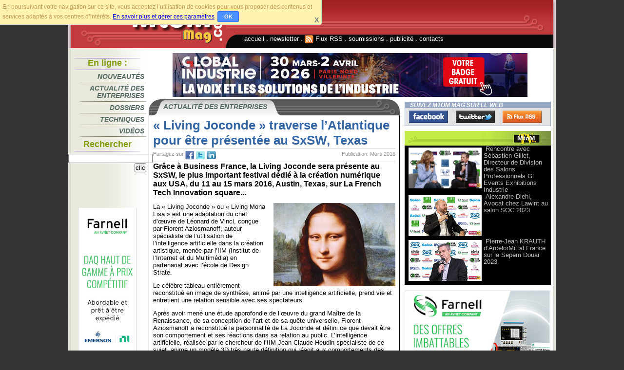

--- FILE ---
content_type: text/html; charset=utf-8
request_url: https://www.mtom-mag.com/article1747.html
body_size: 5719
content:
<!DOCTYPE html PUBLIC "-//W3C//DTD XHTML 1.0 Transitional//EN" "http://www.w3.org/TR/xhtml1/DTD/xhtml1-transitional.dtd">
<html  lang="fr" xml:lang="fr" dir="ltr" xmlns="http://www.w3.org/1999/xhtml" xmlns:og="http://opengraphprotocol.org/schema/" xmlns:fb="http://ogp.me/ns/fb#">
<head>
    <meta http-equiv="Content-Type" content="text/html; charset=utf-8" />
    <meta name="robots" content="index, follow"/>
    <title>&#171; Living Joconde &#187; traverse l&#39;Atlantique pour &#234;tre pr&#233;sent&#233;e au SxSW, Texas</title>
    <meta name="description" content="Gr&#226;ce &#224; Business France, la Living Joconde sera pr&#233;sente au SxSW, le plus important festival d&#233;di&#233; &#224; la cr&#233;ation num&#233;rique aux USA, du 11 au 15 mars (...)"/>

    <link rel="canonical" href="https://www.mtom-mag.com/article1747.html"/>

    <meta property="fb:admins" content="100001292277851" />
    <meta property="fb:app_id" content="206604062836759"/>
    <meta property="fb:page_id" content="1529390187335731" />

    <meta property="og:image" content="http://www.mtom-mag.com/IMG/arton1747.jpg"/>
    <link rel="image_src" href="http://www.mtom-mag.com/IMG/arton1747.jpg"/>
    <meta property="og:site_name" content="mtom-mag.com"/>
    <meta property="og:url" content="https://www.mtom-mag.com/article1747.html"/>
    <meta property="og:type" content="article"/>
    <meta property="og:title" content="&#171; Living Joconde &#187; traverse l&#39;Atlantique pour &#234;tre pr&#233;sent&#233;e au SxSW, Texas"/>
    <meta property="og:description" content="Gr&#226;ce &#224; Business France, la Living Joconde sera pr&#233;sente au SxSW, le plus important festival d&#233;di&#233; &#224; la cr&#233;ation num&#233;rique aux USA, du 11 au 15 mars (...)"/>

    <meta name="twitter:card" content="summary" />
    <meta name="twitter:site" content="@MtoMMagTV" />
    <meta name="twitter:title" content="&#171; Living Joconde &#187; traverse l&#39;Atlantique pour &#234;tre pr&#233;sent&#233;e au SxSW, Texas" />
    <meta name="twitter:description" content="Gr&#226;ce &#224; Business France, la Living Joconde sera pr&#233;sente au SxSW, le plus important festival d&#233;di&#233; &#224; la cr&#233;ation num&#233;rique aux USA, du 11 au 15 mars (...)" />
    <meta name="twitter:image" content="http://www.mtom-mag.com/IMG/arton1747.jpg" />

    <link rel="shortcut icon" type="image/x-icon" href="//www.mtom-mag.com/favicon.ico" />
    <link rel="alternate" type="application/rss+xml" title="Syndiquer tout le site" href="https://www.mtom-mag.com/backend.xml" />
    <link type="text/css" rel="stylesheet" href="/design/extras/screen3.css" media="screen" />
    <link type="text/css" rel="stylesheet" href="/design/extras/spip_style.css" media="screen" />

<script type='text/javascript'><!--// <![CDATA[
var OA_zones = {
  'fdp' : 27,
  'bandeau' : 16,
  'minib' : 32, 
  'skycraper1' : 19,
  'skycraper2' : 33,
  'droite' : 17,
  'droitep' : 18,
  'droitef1' : 21,
  'droitef2' : 22
}
// ]]> --></script>

<script type='text/javascript' src='//www.electronique-mag.net/rev.php'></script>

<script type='text/javascript' src='/design/extras/screen3.js'></script>
</head>
<body id="elecmag">
    
<div id="alert_trk" class="trkclass">En poursuivant votre navigation sur ce site, vous acceptez l’utilisation de cookies pour vous proposer des contenus et services adaptés à vos centres d’intérêts.
   <a href="/article7.html" class="obf">En savoir plus et gérer ces paramètres</a>.
   <span id="ok_trk" class="trkclass" title="Cliquer sur &quot;OK&quot; pour ignorer cet avertissement" role="button">OK</span>
   <span id="cancel_trk" class="trkclass" title="Fermer cet avertissement">X</span>
</div>
<script type="text/javascript"><!--
 alert_trk ();
  --></script>

<div id="entete">
<a name="top"></a>
    <div id="logo"><h1>MtoM Mag - Le journal de l'MtoM.</h1></div>
    <div id="bandeau_haut">&nbsp;
   </div>
   <div id="menu_general_haut">
       <ul>
           <li><a href="/" title="Retour vers l'accueil du site MtoM Mag">accueil</a> . </li>
           <li><a href="article2.html" title="Abonnez-vous à la newsletter de MtoM Mag">newsletter</a> . </li>
           <li><a href="article3.html" title="Abonnez-vous au flux RSS de MtoM Mag"><img src="design/extras/images/bouton-rss.gif" alt="logo flux rss" style="vertical-align: middle; border-style: none;" /> Flux RSS</a> . </li>
           <li><a href="article4.html" title="Adresser un article à la rédaction de MtoM Mag">soumissions</a> . </li>
           <li><a href="article5.html" title="Passer de la publicité dans MtoM Mag">publicité</a> . </li>
           <li><a href="article6.html" title="Pour contacter les gens de MtoM Mag">contacts</a></li></ul>
   </div>
</div>
<!-- Corps de page -->
<div style="clear: both;"></div>
<div id="corps">
    <div id="colonne_gauche">
        <div id="magasine">
                        
        </div>
        <div class="menu_nav">
            <h2>En ligne&nbsp;:</h2>
            <ul>
                <li><a href="rubrique1.html" title="Articles de la catégorie 'Nouveaux Produits'">Nouveautés</a></li>
                <li><a href="rubrique2.html" title="Articles de la catégorie 'Actualités des entreprises'">Actualité&nbsp;des entreprises</a></li>
                <li><a href="rubrique5.html" title="Articles de la catégorie 'Dossiers'">Dossiers</a></li>
                <li><a href="rubrique6.html" title="Articles de la catégorie 'Techniques et Applications'">Techniques</a></li>
                <li><a href="rubrique10.html" title="Articles de la catégorie 'Vidéos'">Vidéos</a></li></ul>
            <h2>Rechercher</h2>
            <div class="formulaire_recherche">
                <form action="//search.mtom-mag.com/search.php" method="get"><p>
	                <input name="p" type="hidden" value="1"/><input name="v" type="hidden" value="0"/><input name="op" type="hidden" value="0"/>
	                <input type="text" name="q" id="recherche" value="" />
	                <input type="submit" value="clic" /></p>
                </form>
            </div>
        </div>
	<div style="text-align:center">&nbsp;
	</div>
	<div style="text-align:center">

<!--/* OpenX Javascript fond */-->
<script type='text/javascript'><!--// <![CDATA[
/* [id27] fond */
OA_show('fdp');
// ]]> --></script>

<div><script type='text/javascript'><!--// <![CDATA[
    /* [id32] mini bloc */
    OA_show('minib');
// ]]> --></script><noscript><a target='_blank' href='//www.electronique-mag.net/rev/www/mag/ck.php?n=022fdb1'><img border='0' alt='' src='//www.electronique-mag.net/rev/www/mag/avw.php?zoneid=32&amp;n=022fdb1' /></a></noscript><br />&nbsp;</div>

<div><script type='text/javascript'><!--// <![CDATA[
    /* [id19] skycraper */
    OA_show('skycraper1');
// ]]> --></script><noscript><a target='_blank' href='//www.electronique-mag.net/rev/www/delivery/ck.php?n=5d48e47'><img border='0' alt='' src='//www.electronique-mag.net/rev/www/delivery/avw.php?zoneid=19&amp;n=5d48e47' /></a></noscript><br>&nbsp;</div>

<div><script type='text/javascript'><!--// <![CDATA[
    /* [id19] skycraper */
    OA_show('skycraper2');
// ]]> --></script><noscript><a target='_blank' href='//www.electronique-mag.net/rev/www/delivery/ck.php?n=a62dcab7'><img border='0' alt='' src='//www.electronique-mag.net/rev/www/delivery/avw.php?zoneid=33&amp;n=a62dcab7' /></a></noscript></div>

	</div>
    </div>
    <div id="colonne_droite">
<div id="Div1">
<!--/* OpenX Javascript bandeau */-->
<script type='text/javascript'><!--// <![CDATA[
    /* [id16] bandeau */
    OA_show('bandeau');
// ]]> --></script><noscript><a target='_blank' href='//www.electronique-mag.net/rev/www/delivery/ck.php?n=bb02b20'><img border='0' alt='' src='//www.electronique-mag.net/rev/www/delivery/avw.php?zoneid=16&amp;n=bb02b20' /></a></noscript>
    </div>
    </div>
    <div id="colonne_d1">
        <div id="bandeau">
            <h2>Actualité des entreprises</h2>
        </div>
        <div id="contenu">
           <!-- debut_surligneconditionnel -->
     		 
     		 <h2 class="titre_article">&#171;&nbsp;Living Joconde&nbsp;&#187; traverse l&#8217;Atlantique pour être présentée au SxSW, Texas</h2>
             
     	     <!-- finde_surligneconditionnel -->

		 <div class="partage">
     		 <p>Publication: Mars 2016</p>
		 <span class="label_partage">Partagez sur </span>
		 <ul>
		 <li><a class="facebook_partage" href="http://www.facebook.com/sharer.php?u=https%3A%2F%2Fwww.mtom-mag.com%2Farticle1747.html&amp;t=%26%23171%3B+Living+Joconde+%26%23187%3B+traverse+l%27Atlantique+pour+%C3%AAtre+pr%C3%A9sent%C3%A9e+au+SxSW%2C+Texas" title="Partagez cet article sur Facebook..." onclick="return PartageWindow(this.href,'facebook',860,540);" rel="nofollow">fb</a></li>
		 <li><a class="twitter_partage" href="http://twitter.com/share?text=%26%23171%3B+Living+Joconde+%26%23187%3B+traverse+l%27Atlantique+pour+%C3%AAtre+pr%C3%A9sent%C3%A9e+au+SxSW%2C+Texas&amp;url=https%3A%2F%2Fwww.mtom-mag.com%2Farticle1747.html" title="Partagez cet article sur Twitter..." onclick="return PartageWindow(this.href,'twitter',800,440);" rel="nofollow">tw</a></li>
		 <li><a class="linkedin_partage" href="http://www.linkedin.com/shareArticle?mini=true&amp;url=https%3A%2F%2Fwww.mtom-mag.com%2Farticle1747.html&amp;title=%26%23171%3B+Living+Joconde+%26%23187%3B+traverse+l%27Atlantique+pour+%C3%AAtre+pr%C3%A9sent%C3%A9e+au+SxSW%2C+Texas" title="Partagez cet article sur Linkedin..." onclick="return PartageWindow(this.href,'linkedin',860,400);" rel="nofollow">tw</a></li>
            </ul>
            <div class="nettoyeur">&nbsp;</div>
		 </div>
     	     <!-- debut_surligneconditionnel -->
     		 <div class="chapo_article">Grâce à Business France, la Living Joconde sera présente au SxSW,  le plus important festival dédié à la création numérique aux USA, du 11 au 15 mars 2016, Austin, Texas, sur La French Tech Innovation square...</div>
   		     <div class="nettoyeur">&nbsp;</div>
      		 <div class="texte_article"><p class="spip"><span class='spip_document_2272 spip_documents spip_documents_right' style='float:right; width:250px;' >
<img src='IMG/jpg/1747.250.jpg' width="250" height="171" alt="" class=' no_image_filtrer' /></span>La &#171;&nbsp;Living  Joconde&nbsp;&#187; ou &#171;&nbsp;Living  Mona Lisa&nbsp;&#187; est une adaptation du chef d&#8217;œuvre de Léonard de Vinci, conçue par Florent Aziosmanoff, auteur spécialiste de l&#8217;utilisation de l&#8217;intelligence artificielle dans la création artistique, menée par l&#8217;IIM (Institut de l&#8217;Internet et du Multimédia) en partenariat avec l&#8217;école de Design Strate.</p>

<p class="spip">Le célèbre tableau entièrement reconstitué en image de synthèse, animé par une intelligence artificielle, prend vie et entretient une relation sensible avec ses spectateurs.</p>

<p class="spip">Après avoir mené une étude approfondie de l&#8217;œuvre du grand Maître de la Renaissance, de sa conception de l&#8217;art et de sa quête universelle, Florent Aziosmanoff a reconstitué la personnalité de La Joconde et défini ce que devait être son comportement et ses réactions dans sa relation au public. L&#8217;intelligence artificielle, réalisée par le chercheur de l&#8217;IIM Jean-Claude Heudin spécialiste de ce sujet, anime un modèle 3D très haute définition qui réagit aux comportements des spectateurs, tout en conservant l&#8217;attitude du personnage créé par Léonard de Vinci.
 La Living Joconde  prend la forme d&#8217;un tableau de la même taille que celui exposé au Louvre (53 x 77 cm).</p>

<p class="spip"><i class="spip">&#171;&nbsp;La Living Joconde interagit émotionnellement avec les spectateurs. Le ‘cœur&#8217; du système est un réseau de neurones artificiels qui simule un métabolisme bio inspiré et contrôle les comportements de Mona Lisa&nbsp;&#187;,</i>  <strong class="spip">précise Jean-Claude Heudin, Directeur de l&#8217;IIM.</strong></p>

<p class="spip">Un prototype de &#171;&nbsp;bijou connecté&nbsp;&#187; a également été réalisé par STRATE, préfigurant la relation intime que pourra prendre la Living Joconde  avec la personne qui la portera, en l&#8217;accompagnant dans l&#8217;intimité de sa vie quotidienne.</p>

<p class="spip">Le tableau de la Living Joconde  sera présenté au festival South by South West (SxSW) à Austin au Texas du 11 au 15 mars 2016, avec le soutien de Business France et de la French Tech, qui y tiennent depuis plusieurs années la French Tech Innovation square.</p>

<p class="spip">La Living Joconde  sera ainsi présentée au milieu d&#8217;une sélection des meilleures start-up françaises, témoignant de l&#8217;excellence  de notre industrie culturelle dans le secteur numérique.</p>

<p class="spip"><a href="http://www.livingjoconde.fr" class="spip_url spip_out">http://www.livingjoconde.fr</a></p></div>
           <!-- finde_surligneconditionnel -->
	     	 

<div id ="Similaires"></div>
<script type="text/javascript">
<!--
	LoadSimilaires("1747");
//-->
</script>

     	</div><!-- fin contenu -->
    
      </div>
      <div id="colonne_d2">
       <div id="reseauxsoc">
          <h2>Suivez MtoM Mag sur le Web</h2>
          <ul>
 	       <li class="reseaufacebook"><a href="https://www.facebook.com/MtoMMag" title="Suivez-nous sur Facebook...">Facebook</a></li>
    	       <li class="reseautwitter"><a href="https://www.twitter.com/MtoMMagTV" title="Suivez-nous sur Twitter...">Twitter</a></li>
    	       <li class="reseaurss"><a href="https://www.mtom-mag.com/backend.xml" title="Suivez notre Flux RSS...">FluxRss</a></li>
           </ul>
           <div class="nettoyeur">&nbsp;</div>
        </div>
  	  <div id="menu_elecmagtv">

         
 	   <div>
         <div class="menu_elecmagtv_img"><a title="Voir la vidéo..." href="article18143.html"><img src="IMG/arton18143.jpg" alt="" width="150" height="84" class='spip_logos no_image_filtrer'  /></a></div>
         <div class="menu_elecmagtv_lien"><a title="Voir la vidéo..." href="article18143.html">Rencontre avec Sébastien Gillet, Directeur de Division des Salons Professionnels Gl Events Exhibitions Industrie</a></div>
         <div class="nettoyeur">&nbsp;</div>
 	   </div>
 	   <div>
         <div class="menu_elecmagtv_img"><a title="Voir la vidéo..." href="article16747.html"><img src="IMG/arton16747.jpg" alt="" width="150" height="84" class='spip_logos no_image_filtrer'  /></a></div>
         <div class="menu_elecmagtv_lien"><a title="Voir la vidéo..." href="article16747.html">Alexandre Diehl, Avocat chez Lawint au salon SOC 2023</a></div>
         <div class="nettoyeur">&nbsp;</div>
 	   </div>
 	   <div>
         <div class="menu_elecmagtv_img"><a title="Voir la vidéo..." href="article16408.html"><img src="IMG/arton16408.jpg" alt="" width="150" height="84" class='spip_logos no_image_filtrer'  /></a></div>
         <div class="menu_elecmagtv_lien"><a title="Voir la vidéo..." href="article16408.html">Pierre-Jean KRAUTH d’ArcelorMittal France sur le Sepem Douai 2023</a></div>
         <div class="nettoyeur">&nbsp;</div>
 	   </div>
 	  </div>

 	   <div id="pub_col_d34" style="text-align: center;">
<script type='text/javascript'><!--// <![CDATA[
    /* [id21] droite fixe1 */
    OA_show('droitef1');
// ]]> --></script><noscript><a target='_blank' href='//www.electronique-mag.net/rev/www/delivery/ck.php?n=a153954'><img border='0' alt='' src='//www.electronique-mag.net/rev/www/delivery/avw.php?zoneid=21&amp;n=a153954' /></a></noscript>
       </div>

       <div id="mailing_list">
          <h2>Newsletter</h2>
          <div>Inscrivez-vous a la newsletter d'<b>MtoM Mag</b> pour recevoir, régulièrement, des nouvelles du site par courrier électronique.
<!-- newsletter subscribe below here -->
<script type='text/javascript'>
<!--//<![CDATA[
function checkform()
{
   if (document.forms['subscribeform'].elements['email'].value == "" || document.forms['subscribeform'].elements['emailconfirm'].value != "")
   {
        alert("Veuillez entrer votre email...");
        document.forms['subscribeform'].elements['email'].focus();

        return false;
   }

//   document.forms['subscribeform'].elements['emailconfirm'].value = document.forms['subscribeform'].elements['email'].value;

  document.forms['subscribeform'].action = "//www.mtom-mag.com/mliste/?p=subscribe&amp;id=1";
  document.forms['subscribeform'].submit();

  return true;
}
//]]>--></script>
  <form action="" method="post" id="subscribeform" target = "_blank"><p>
  Email:<input type="text" name="email" value = "" /><br />
  <input type="hidden" name="list[2]" value="signup" />
  <input type="hidden" name="emailconfirm" value="" />
  <input type="hidden" name="htmlemail" value="1" />
  <input type="button" name="subscribe" value="Abonnement" onClick="checkform();"/></p>
  </form>
   <!-- newsletter subscribe ends here -->
         </div>
       </div>

 	   <div id="pub_col_d35" style="text-align: center;">
<script type='text/javascript'><!--// <![CDATA[
    /* [id22] droite fixe2 */
    OA_show('droitef2');
// ]]> --></script><noscript><a target='_blank' href='//www.electronique-mag.net/rev/www/delivery/ck.php?n=4be882c'><img border='0' alt='' src='//www.electronique-mag.net/rev/www/delivery/avw.php?zoneid=22&amp;n=4be882c' /></a></noscript><br />&nbsp;
        </div>

 	   <div id="pub_col_d36" style="text-align: center;">
<script type='text/javascript'><!--// <![CDATA[
    /* [id18] droite p */
    OA_show('droitep');
// ]]> --></script><noscript><a target='_blank' href='//www.electronique-mag.net/rev/www/delivery/ck.php?n=0ff418b'><img border='0' alt='' src='//www.electronique-mag.net/rev/www/delivery/avw.php?zoneid=18&amp;n=0ff418b' /></a></noscript>
</div>

          <div id="voir_aussi">
            <h2>Dans la même rubrique</h2>
            <div><ul>
               
                 <li><a href ="article20902.html">Manhattan Associates lance son AI Agent Workforce</a> Actualité des entreprises</li>
                 <li><a href ="article20903.html">WatchGuard lance Open MDR dédié aux MSP</a> Actualité des entreprises</li>
                 <li><a href ="article20904.html">Le datacenter emblématique TH2 Paris Voltaire s’étend </a> Actualité des entreprises</li>
                 <li><a href ="article20905.html">Tanium désigné leader dans le rapport IDC MarketScape</a> Actualité des entreprises</li>
                 <li><a href ="article20883.html">Le réseau interne, angle mort du Zero Trust</a> Actualité des entreprises</li>
                 <li><a href ="article20884.html">Infobip dévoile les tendances 2026 qui vont transformer l’engagement client et les écosystèmes numériques</a> Actualité des entreprises</li>
                 
            </ul></div>
        </div>

          <div id="pub_col_d1" style="text-align: center;">
<script type='text/javascript'><!--// <![CDATA[
    /* [id17] droite */
    OA_show('droite');
// ]]> --></script><noscript><a target='_blank' href='//www.electronique-mag.net/rev/www/delivery/ck.php?n=c538da6'><img border='0' alt='' src='//www.electronique-mag.net/rev/www/delivery/avw.php?zoneid=17&amp;n=c538da6' /></a></noscript>
          </div>
      </div>
 </div>
 <!-- Pied de page -->
 <div style="clear: both;"></div>
 <div id="pied">
     <div id="menu_general_bas">
         <ul>
             <li><a href="#top" title="Retour vers le haut de la page">haut de page</a> . </li>
             <li><a href="/" title="Retour vers l'accueil du site MtoM Mag">accueil</a> . </li>
             <li><a href="article2.html" title="Abonnez-vous à la newsletter de MtoM Mag">newsletter</a> . </li>
             <li><a href="article3.html" title="Abonnez-vous au flux RSS de MtoM Mag">Flux RSS</a> . </li>
             <li><a href="article4.html" title="Adresser un article à la rédaction de MtoM Mag">soumissions</a> . </li>
             <li><a href="article5.html" title="Passer de la publicité dans MtoM Mag">publicité</a> . </li>
             <li><a href="article6.html" title="Pour contacter les gens de MtoM Mag">contacts</a> . </li>
             <li><a href="article7.html" title="Mentions légales">mentions légales</a></li></ul>     </div>
     <div id="copyright">© 2012 - Les éditions Alain Milard</div> </div>

<!-- SPIP-CRON --><div style="background-image: url('//www.mtom-mag.com/spip.php?action=cron');"></div>
</body>
</html>




--- FILE ---
content_type: text/html; charset=UTF-8
request_url: https://search.mtom-mag.com/findlike.php?q=m1747
body_size: 561
content:
<div class='nettoyeur'>&nbsp;</div><div class='findlike'>
<h3>Articles qui pourraient vous intéresser</h3>
<p><a href='//www.industrie-mag.com/article6044.html'>3M : 3M Science. Applied to Life.TM, sa nouvelle plateforme de marque</a></p>
<p><a href='//www.industrie-mag.com/article20780.html'>Fabernovel accompagne la transformation numérique de Shiseido</a></p>
<p><a href='//www.mtom-mag.com/article3192.html'>Intelligence Artificielle et Deep Learning à l'IIM</a></p>
<p><a href='//www.industrie-mag.com/article12044.html'>Sortie du livre ‘Comprendre le Deep Learning’ de JC Heudin</a></p>
<p><a href='//www.industrie-mag.com/article19497.html'>Klaxoon dévoile le "Teamwork Tour"</a></p>
<p><a href='//www.mtom-mag.com/article8318.html'>Quel futur pour l’Esport ? Une conférence IIM le 21/05 à 18h30</a></p>
<p><a href='//www.industrie-mag.com/article27148.html'>Nomination : Pascal Pinot, nouveau Directeur de l’ESILV</a></p>
<p><a href='//www.mtom-mag.com/article122.html'>Sortie du livre de Jean-Claude Heudin :Robots et Intelligence Artificielle</a></p>
</div>


--- FILE ---
content_type: text/css
request_url: https://www.mtom-mag.com/design/extras/screen3.css
body_size: 2548
content:
/* ------------------------------------ */
/* Textes sans decorations		*/
/* ------------------------------------ */

body
{
	background-repeat: no-repeat;
	background-position: 50% 0%;
	background-color: #333333;
	padding-top: 0px;
	padding-right: 0px;
	padding-bottom: 0px;
	padding-left: 0px;
	margin-top: 0px;
	background-attachment: scroll;
	text-align: center;
	font: normal 1em "Trebuchet MS" , Verdana, Arial, sans-serif;
	color: black;
}

/* ------------------------------------ */
/* Entete								*/
/* ------------------------------------ */

#entete {
	float: none;
	width: 1000px;
	height: 99px;
	margin: 0 auto;
	padding: 0;
	background: url(images/fond-entete.gif) left top;
	cursor: default;
}

/* Logo ElecMag                         */

#logo {
	float: left;
	width: 361px;
	height: 99px;
	padding: 0;
	margin:0;
	text-indent: -5000px;
	font-size: 1px;
	line-height: 1px;
}

/* bandeau haut		                       */

#bandeau_haut
{
	float: left;
	width: 639px;
	height: 72px;
	margin: 0 auto;
	padding: 0;
	text-align: left;
	text-indent: 0px;
	text-decoration: none;
}


/* Menu general haut                        */

#menu_general_haut
{
	float: left;
	width: 639px;
	height: 27px;
	margin: 0 auto;
	padding: 0;
	text-align: left;
	text-indent: 0px;
	text-decoration: none;
}

#menu_general_haut ul {
	margin: 0;
	padding: 0 0px 3px 0;
}

#menu_general_haut li {
	list-style-type: none;
	font-size: 0.80em;
	padding: 0;
	display: inline;
	color: white;
	line-height:1.1em;
}

#menu_general_haut ul li a {
	color: white;
	text-decoration: none;
}

#menu_general_haut ul li a:hover {
	color: #ffc51d;
	text-decoration: underline;
}

.formulaire_recherche * {margin: 0px; padding: 0px;}


/* ------------------------------------ */
/* Corps de l'article					*/
/* ------------------------------------ */

#corps 
{
	float: none;
	clear: both;
	width: 1000px;
	margin: 0 auto;
	padding: 0;
	overflow: hidden;
	background: url(images/fond-zone-articles.gif) left top;
	cursor: default;
}

#colonne_gauche 
{
	float: left;
	width: 160px;
	margin: 0 ;
	padding: 0;
	text-align: right;
}

#magasine 
{
	margin: 15px 0 20px 5px;
	padding: 0;
	line-height: 0.90em;
	text-align: center;
}

#magasine img 
{
	margin: 0;
	padding: 0;
	width: auto;
	height: auto;
	border: none;
	border-style: none;
	text-decoration: none;
}

#magasine a
{
	margin: 0;
	padding: 0;
	color: #566a62;
	font-size: 0.8em;
	font-weight: bold;
	text-decoration: none;
}
#magasine a:hover 
{
	text-decoration: underline;
}

div.menu_nav {
	padding: 0 0 4px 0;
	margin: 0 0 15px 0;
	background: url(images/separateur1.gif) center top no-repeat;
}

.menu_nav h2 {
	width: 100%;
	padding: 0 0 4px 0;
	margin:  5px 0 5px 0;
	color: #809c07;
	text-align: center;
	text-decoration: none;
	font-size: 1.1em;
	font-weight: bold;
	background: url(images/separateur1.gif) center bottom no-repeat;
}

.menu_nav ul {
	padding: 0;
	margin: 0;
	list-style-type: none;
}

.menu_nav li
{
	margin: 0 0 4px 0;
	padding: 0 4px 4px 0;
	line-height: 1em;
	background: url(images/separateur2.gif) right bottom no-repeat;
}

.menu_nav a
{
	font-size: 0.9em;
	font-style: italic;
	font-weight: bold;
	text-transform: uppercase;
	text-decoration: none;
	color: #566a62;
}

.menu_nav a:hover {
	text-decoration: underline;
}

#colonne_droite {
	float: left;
	width: 835px;
	margin: 10px 0 0 0;
	padding: 0;
	text-align: center;
}

#colonne_d1 {
	float: left;
	width: 525px;
	margin: 0 0 10px 0;
	padding: 0;
	text-align: center;
}

#bandeau
{
	margin: 5px 5px 0px;
	padding: 0;
	text-align: left;
}

#bandeau h2
{
	height: 26px;
	margin: 0 0 0 0;
	padding: 7px 0 0 0;
	text-indent: 30px;
	font-size: 0.9em;
	font-style: italic;
	font-weight: bold;
	text-transform: uppercase;
	text-decoration: none;
	color: #566a62;
	background: url(images/cadre-haut.gif) left top no-repeat;
}

#colonne_d2 {
	float: left;
	width: 310px;
	margin: 0 0 10px 0;
	padding: 0;
}

#menu_elecmagtv * 
{
	margin: 0px;
	border: 0px;
}

#menu_elecmagtv
{
	text-align: left;
	margin: 10px 5px 10px 5px;
    	background: url('/design/extras/images/video-bandeau-menu.gif') #000000 no-repeat center top;
	padding: 30px 4px 4px 4px;
	overflow: hidden;
}

div.menu_elecmagtv_img
{
	text-align: center;
	width: 158px;
	float: left;

	text-decoration: none;
	overflow: hidden;
}

div.menu_elecmagtv_img img.spip_logos
{
	margin: 0;
	padding: 4px;
}

div.menu_elecmagtv_lien
{
	float: left;
	width: 132px;
	font-size: 0.80em;
	font-weight: 700;
	color: #ffffff;
	margin-top: 6px;
	overflow: hidden;
}

div.menu_elecmagtv_lien a
{
	line-height: 1.1em;
	font-weight: 400;
	color: #c0c0c0;
	text-decoration: none;
	padding: 4px;
}

div.menu_elecmagtv_lien a:hover
{
	color: #ffffff;
	text-decoration: underline;
}


#mailing_list {
	margin: 10px 5px 10px 5px;
	padding: 0;
	font-size: 0.80em;
	text-align: left;
}

#mailing_list div 
{
	margin: 0;
	padding: 4px;
	background: #e2e2e3;
	border: #99aac6 1px solid;
}

#mailing_list h2 {
	margin: 0;
	padding: 0;
	font-size: 0.9em;
	text-transform: uppercase;
	text-indent: 10px;
	font-style: italic;
	text-align: left;
	color: white;
	background: #99aac6;
}

#mailing_list form 
{
	margin: 0 0 5px 0;
	text-align: center;
}

#mailing_list form p {
	margin: 5px 0 0 0;
	padding: 0px
}

#voir_aussi {
	margin: 10px 5px 10px 5px ;
	padding: 0;
	font-size: 0.80em;
	text-align: left;
}

#voir_aussi div
{
	margin: 0;
	padding: 4px;
	background: #c9cfd9;
	border: #99aac6 1px solid;
}

#voir_aussi h2 {
	margin: 0;
	padding: 0;
	font-size: 0.9em;
	text-transform: uppercase;
	text-indent: 10px;
	font-style: italic;
	text-align: left;
	color: white;
	background: #99aac6;
}

#voir_aussi ul {
	padding: 0;
	margin: 0;
	list-style-type: none;
}

#voir_aussi li
{
	font-size: 0.75em;
	font-weight: bold;
	margin: 0 0 10px 0;
	padding: 0;
	color: #58595a;
}

#voir_aussi li a
{
	font-size: 1.3em;
	font-weight: normal;
	text-decoration: none;
	color: #063366;
}

#voir_aussi li a:hover
{
	font-size: 1.3em;
	font-weight: normal;
	text-decoration: underline;
	color: #063366;
}



/* ------------------------------------ */
/* Pied de page							*/
/* ------------------------------------ */

#pied
{
	clear: both;
	float: none;
	width: 1000px;
	margin: 0 auto;
	padding: 0;
	background: url(images/fond-footer.gif) left top no-repeat;
	cursor: default;
}

/* Menu general bas                        */

#menu_general_bas
{
	position: relative;
	margin: 0 auto;
	padding: 0;
	text-indent: 0px;
	text-decoration: none;
}

#menu_general_bas ul {
	margin: 0;
	padding: 0 0px 3px 0;
}
#menu_general_bas li {
	list-style-type: none;
	font-size: 0.80em;
	padding: 0;
	display: inline;
	color: black;
	line-height:1.3em;
}

#menu_general_bas ul li a {
	color: black;
	text-decoration: none;
}

#menu_general_bas ul li a:hover {
	color: #ffc51d;
	text-decoration: underline;
}

#copyright
{
	position: relative;
	margin: 0 auto;
	padding: 0;
	text-indent: 0px;
	font-size: 0.80em;
	text-decoration: none;
}

.partage {
	color: #939393;
	font-size: 11px;
	padding-top: 4px;
	padding-bottom: 3px;
	border-top: #d3d3d3 1px solid;
	border-bottom: #d3d3d3 1px solid;
}

.partage span {
	margin: 0;
	padding: 1px 2px 0px 0px;
	float: left;
}

.partage ul {
	list-style-type: none;

	margin: 0;
	padding: 0;
	float: left;
}

.partage li {
	display: inline;
}

.partage ul li a {
	text-indent: -9999px;
	width: 20px;
	height: 20px;
	margin-right: 2px;
	text-decoration: none;
	float: left;
}

.facebook_partage
{
	background: url(/design/extras/images/icon_fb.png) no-repeat left top;
}

.twitter_partage
{
	background: url(/design/extras/images/icon_twitter.png) no-repeat left top;
}

.linkedin_partage
{
	background: url(/design/extras/images/icon_linkedin.png) no-repeat left top;
}

.gplus_partage
{
	background: url(/design/extras/images/icon-gplus.png) no-repeat left top;
}


.partage p
{
	margin: 0;
	padding: 1px 0px 0px 0px;
	float: right;
}

#reseauxsoc {
	margin: 10px 5px 10px 5px;
	padding: 0;
	font-size: 0.80em;
	text-align: left;
	background: #e2e2e3;
	border: #99aac6 1px solid;
}

#reseauxsoc h2 {
	margin: 0;
	padding: 0;
	font-size: 0.9em;
	text-transform: uppercase;
	text-indent: 10px;
	font-style: italic;
	text-align: left;
	color: white;
	background: #99aac6;
}

#reseauxsoc ul
{
	padding: 0;
	margin: 0;
	list-style-type: none;
	text-align: center;
}

#reseauxsoc li
{
	display: inline;
	float: left;
	padding: 0;
	margin: 5px 8px;
	width: 80px;
	height: 26px;

}

#reseauxsoc a
{
	display: block;
	text-indent: -9999px;
	width: 80px;
	height: 26px;
}

#reseauxsoc li.reseaufacebook a
{
    background:url('/design/extras/images/suivre-reseaux.gif') no-repeat 0 0;
}
#reseauxsoc li.reseaufacebook a:hover
{
    background:url('/design/extras/images/suivre-reseaux.gif') no-repeat 0 -26px;
}

#reseauxsoc li.reseautwitter a
{
    background:url('/design/extras/images/suivre-reseaux.gif') no-repeat -80px 0;
}

#reseauxsoc li.reseautwitter a:hover
{
    background:url('/design/extras/images/suivre-reseaux.gif') no-repeat -80px -26px;
}

#reseauxsoc li.reseaurss a
{
    background:url('/design/extras/images/suivre-reseaux.gif') no-repeat -160px 0;
}
#reseauxsoc li.reseaurss a:hover
{
    background:url('/design/extras/images/suivre-reseaux.gif') no-repeat -160px -26px;
}

.findlike
{
	font-family: Tahoma,Geneva,sans-serif;
	font-size: 13px;
}

div.findlike
{
	background-color: #E1E1E1;
	background-image: url("/design/extras/images/concept.gif");
	background-position: 0% 100%;
	background-repeat: no-repeat;
	border-radius: 10px;
	display: block;
	float: none;
	margin: 10px;
	padding: 0px;
	width: 480px;
}

.findlike h3
{
	margin: 10px;
	padding: 5px 0px 0px 10px;
	font-size: 20px;
	color: #232323;
	font-style: italic;
}

.findlike p
{
	margin: 0px;
	padding: 0px 5px 15px 45px;
}

.findlike a
{
	font-weight: normal;
	color: #333333;
	text-decoration: none;	
}

.findlike a:hover
{
	color: #232323;
	text-decoration: underline;	
}

div.nav  {
	padding: 5px 0 0 0;
	font-weight: bold;
	color: #606060;
	font-style: italic;
}

div.nav a {
	font-weight: normal;
	color: #808080;
	text-decoration: none;
}

div.nav a:hover {
	font-weight: normal;
	color: #606060;
    border-bottom: 1px solid #606060;
}

div.nav1  {
	padding: 5px 0 20px 0;
	font-size: 1.1em;
	font-weight: bold;
	color: #3642BF;
	font-style: italic;
}

div.nav1 a {
	font-weight: normal;
	color: #5662DF;
	text-decoration: none;
}

div.nav1 a:hover {
	font-weight: normal;
	color: #5662DF;
    border-bottom: 1px solid #5662DF;
}


div.trkclass
{
	background-attachment: scroll;
	background-clip: border-box;
	background-color: #FFF1AE;
	background-image: none;
	background-origin: padding-box;
	background-position: 0% 0%;
	background-repeat: repeat;
	background-size: auto auto;
	border-color: #D2D6DB;
	border-style: solid;
	border-bottom-right-radius: 4px;
	border-bottom-width: 1px;
	border-left-width: 0px;
	border-right-width: 1px;
	border-top-width: 0px;
	box-sizing: border-box;
	color: #C09853;
	cursor: auto;
	display: block;
	font-family: arial, sans-serif;
	font-size: 12px;
	text-align : left;
	height: 47px;
	line-height: 18px;
	padding: 5px;
	position: fixed;
	width: 660px;
	z-index: 1;
	left: 0px;
	top: 0px;
}

#cancel_trk
{
	color: #747B83;
	cursor: pointer;
	font-size: 14px;
	line-height: 18px;
	text-align : left;
	z-index: 2;
	right: 5px;
	bottom: 0px;
	position: absolute;
	font-weight: bold;
}

#ok_trk{
	background-color: #4d90fe;
	background-image: -moz-linear-gradient(top,#4d90fe,#4787ed);
	border: 1px solid #3079ed;
	border-radius: 2px;
	color: #fff;
	cursor: pointer;
	display: inline-block;
	font-size: 11px;
	font-weight: bold;
	height: 20px;
	line-height: 20px;
	margin-right: 0px;
	min-width: 26px;
	outline: 0;
	padding: 0 8px;
	text-align: center;
	white-space: nowrap;
}

#ok_trk:hover{
	background-color: #357ae8;
	background-image: -moz-linear-gradient(top,#4d90fe,#357ae8);
	border: 1px solid #2f5bb7;
	border-bottom-color: #2f5bb7;
}

#ok_trk:active{
	background: #357ae8;
	border: 1px solid #2f5bb7;
	border-top: 1px solid #2f5bb7;
	-moz-box-shadow: inset 0 1px 2px rgba(0,0,0,.3)
}

#ok_trk:focus{
	border: 1px solid #fff;
	border: 1px solid rgba(0,0,0,0);
	-moz-box-shadow: inset 0 0 0 1px #fff;
	outline: none
}


--- FILE ---
content_type: application/x-javascript; charset=UTF-8
request_url: https://www.electronique-mag.net/rev/www/mag/spcmag.php?zones=fdp%3D27%7Cbandeau%3D16%7Cminib%3D32%7Cskycraper1%3D19%7Cskycraper2%3D33%7Cdroite%3D17%7Cdroitep%3D18%7Cdroitef1%3D21%7Cdroitef2%3D22%7C&nz=1&source=&r=98724625&charset=UTF-8&loc=https%3A//www.mtom-mag.com/article1747.html
body_size: 859
content:
var OA_output = new Array(); 
OA_output['fdp'] = '';
OA_output['fdp'] += "<"+"div id=\'beacon_abee26f66b\' style=\'position: absolute; left: 0px; top: 0px; visibility: hidden;\'><"+"img src=\'https://www.electronique-mag.net/rev/www/mag/lg.php?bannerid=0&amp;campaignid=0&amp;zoneid=27&amp;loc=https%3A%2F%2Fwww.mtom-mag.com%2Farticle1747.html&amp;cb=abee26f66b\' width=\'0\' height=\'0\' alt=\'\' style=\'width: 0px; height: 0px;\' /><"+"/div>\n";
OA_output['bandeau'] = '';
OA_output['bandeau'] += "<"+"a href=\'https://www.electronique-mag.net/rev/www/mag/ck.php?oaparams=2__bannerid=697__zoneid=16__cb=95e87e9c8c__oadest=https%3A%2F%2Fpass.global-industrie.com%2F%3Flangue_id%3D1%26ca%3DGAP38\' target=\'_blank\'><"+"img src=\'https://www.electronique-mag.net/rev/www/images/f94c8310baca370b180143c377a78bac.jpg\' width=\'728\' height=\'90\' alt=\'Global Industrie\' title=\'Global Industrie\' border=\'0\' /><"+"/a>\n";
OA_output['minib'] = '';
OA_output['minib'] += "<"+"div id=\'beacon_aa38af1161\' style=\'position: absolute; left: 0px; top: 0px; visibility: hidden;\'><"+"img src=\'https://www.electronique-mag.net/rev/www/mag/lg.php?bannerid=0&amp;campaignid=0&amp;zoneid=32&amp;loc=https%3A%2F%2Fwww.mtom-mag.com%2Farticle1747.html&amp;cb=aa38af1161\' width=\'0\' height=\'0\' alt=\'\' style=\'width: 0px; height: 0px;\' /><"+"/div>\n";
OA_output['skycraper1'] = '';
OA_output['skycraper1'] += "<"+"a href=\'https://www.electronique-mag.net/rev/www/mag/ck.php?oaparams=2__bannerid=724__zoneid=19__cb=94ec3d2d6a__oadest=https%3A%2F%2Ffr.farnell.com%2Fnew-ni-daq-devices%3FCMP%3DADV-PFR-ELMAG-SKY-WF4166478\' target=\'_blank\'><"+"img src=\'https://www.electronique-mag.net/rev/www/images/a2607f191aa3cbf253a7fcf0afc7888c.jpg\' width=\'120\' height=\'600\' alt=\'Farnell\' title=\'Farnell\' border=\'0\' /><"+"/a>\n";
OA_output['skycraper2'] = '';
OA_output['skycraper2'] += "<"+"a href=\'https://www.electronique-mag.net/rev/www/mag/ck.php?oaparams=2__bannerid=724__zoneid=33__cb=a7cac31ef3__oadest=https%3A%2F%2Ffr.farnell.com%2Fnew-ni-daq-devices%3FCMP%3DADV-PFR-ELMAG-SKY-WF4166478\' target=\'_blank\'><"+"img src=\'https://www.electronique-mag.net/rev/www/images/a2607f191aa3cbf253a7fcf0afc7888c.jpg\' width=\'120\' height=\'600\' alt=\'Farnell\' title=\'Farnell\' border=\'0\' /><"+"/a>\n";
OA_output['droite'] = '';
OA_output['droite'] += "<"+"a href=\'https://www.electronique-mag.net/rev/www/mag/ck.php?oaparams=2__bannerid=20__zoneid=17__cb=234ed64eed__oadest=http%3A%2F%2Fwww.eurocircuits.fr%2F\' target=\'_blank\'><"+"img src=\'https://www.electronique-mag.net/rev/www/images/440465b843462643f61f920b1a7dd925.jpg\' width=\'300\' height=\'250\' alt=\'Euro Circuits\' title=\'Euro Circuits\' border=\'0\' /><"+"/a>\n";
OA_output['droitep'] = '';
OA_output['droitep'] += "<"+"a href=\'https://www.electronique-mag.net/rev/www/mag/ck.php?oaparams=2__bannerid=20__zoneid=18__cb=d2574ad288__oadest=http%3A%2F%2Fwww.eurocircuits.fr%2F\' target=\'_blank\'><"+"img src=\'https://www.electronique-mag.net/rev/www/images/440465b843462643f61f920b1a7dd925.jpg\' width=\'300\' height=\'250\' alt=\'Euro Circuits\' title=\'Euro Circuits\' border=\'0\' /><"+"/a>\n";
OA_output['droitef1'] = '';
OA_output['droitef1'] += "<"+"a href=\'https://www.electronique-mag.net/rev/www/mag/ck.php?oaparams=2__bannerid=723__zoneid=21__cb=af1f5eea28__oadest=https%3A%2F%2Ffr.farnell.com%2Fspecial-offers%3FCMP%3DADV-PFR-ELMAG-BOR-WF4186339\' target=\'_blank\'><"+"img src=\'https://www.electronique-mag.net/rev/www/images/495bf7c2d2fc677a705290f928987707.jpg\' width=\'300\' height=\'250\' alt=\'Farnell\' title=\'Farnell\' border=\'0\' /><"+"/a>\n";
OA_output['droitef2'] = '';
OA_output['droitef2'] += "<"+"a href=\'https://www.electronique-mag.net/rev/www/mag/ck.php?oaparams=2__bannerid=20__zoneid=22__cb=c4c6e8b962__oadest=http%3A%2F%2Fwww.eurocircuits.fr%2F\' target=\'_blank\'><"+"img src=\'https://www.electronique-mag.net/rev/www/images/440465b843462643f61f920b1a7dd925.jpg\' width=\'300\' height=\'250\' alt=\'Euro Circuits\' title=\'Euro Circuits\' border=\'0\' /><"+"/a>\n";
